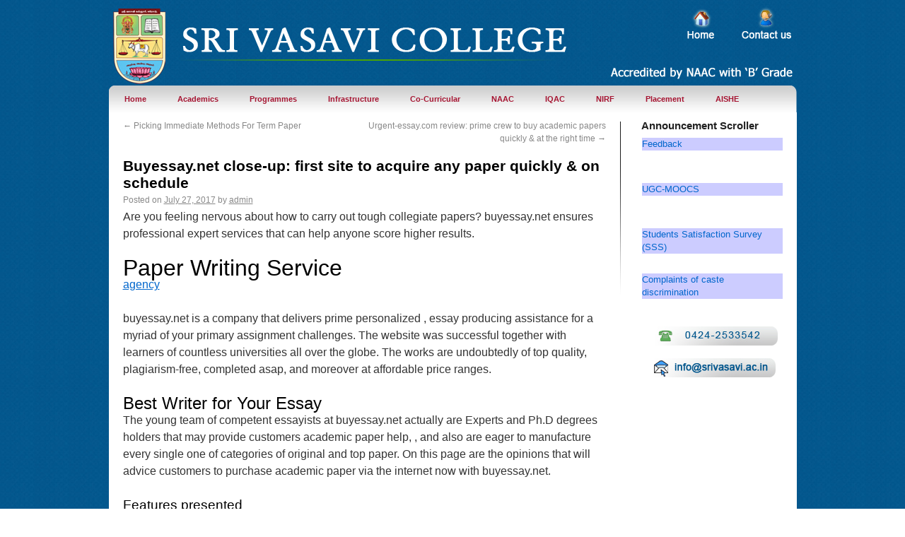

--- FILE ---
content_type: text/html; charset=UTF-8
request_url: https://www.srivasavi.ac.in/archives/4038
body_size: 50661
content:
<!DOCTYPE html>
<html lang="en-US" prefix="og: http://ogp.me/ns# fb: http://ogp.me/ns/fb# article: http://ogp.me/ns/article#">
<head>
	<meta charset="UTF-8" />
	<title>Buyessay.net close-up: first site to acquire any paper quickly &#038; on schedule | SRI VASAVI COLLEGE</title>
	<link rel="profile" href="http://gmpg.org/xfn/11" />
	<link rel="stylesheet" type="text/css" media="all" href="https://www.srivasavi.ac.in/wp-content/themes/aalpha/style.css" />
	<link rel="pingback" href="https://www.srivasavi.ac.in/xmlrpc.php" />
	<meta name='robots' content='max-image-preview:large' />

<!-- SEO Ultimate (http://www.seodesignsolutions.com/wordpress-seo/) -->
	<meta property="og:type" content="article" />
	<meta property="og:title" content="Buyessay.net close-up: first site to acquire any paper quickly &#038; on schedule" />
	<meta property="og:url" content="https://www.srivasavi.ac.in/archives/4038" />
	<meta property="article:published_time" content="2017-07-27" />
	<meta property="article:modified_time" content="2018-03-21" />
	<meta property="article:author" content="https://www.srivasavi.ac.in/archives/author/admin" />
	<meta property="article:section" content="Uncategorized" />
	<meta property="og:site_name" content="SRI VASAVI COLLEGE" />
	<meta name="twitter:card" content="summary" />
<!-- /SEO Ultimate -->

<link rel='dns-prefetch' href='//s.w.org' />
<link rel="alternate" type="application/rss+xml" title="SRI VASAVI COLLEGE &raquo; Feed" href="https://www.srivasavi.ac.in/feed" />
<link rel="alternate" type="application/rss+xml" title="SRI VASAVI COLLEGE &raquo; Comments Feed" href="https://www.srivasavi.ac.in/comments/feed" />
<link rel="alternate" type="application/rss+xml" title="SRI VASAVI COLLEGE &raquo; Buyessay.net close-up: first site to acquire any paper quickly &#038; on schedule Comments Feed" href="https://www.srivasavi.ac.in/archives/4038/feed" />
<script type="text/javascript">
window._wpemojiSettings = {"baseUrl":"https:\/\/s.w.org\/images\/core\/emoji\/14.0.0\/72x72\/","ext":".png","svgUrl":"https:\/\/s.w.org\/images\/core\/emoji\/14.0.0\/svg\/","svgExt":".svg","source":{"concatemoji":"https:\/\/www.srivasavi.ac.in\/wp-includes\/js\/wp-emoji-release.min.js?ver=6.0.11"}};
/*! This file is auto-generated */
!function(e,a,t){var n,r,o,i=a.createElement("canvas"),p=i.getContext&&i.getContext("2d");function s(e,t){var a=String.fromCharCode,e=(p.clearRect(0,0,i.width,i.height),p.fillText(a.apply(this,e),0,0),i.toDataURL());return p.clearRect(0,0,i.width,i.height),p.fillText(a.apply(this,t),0,0),e===i.toDataURL()}function c(e){var t=a.createElement("script");t.src=e,t.defer=t.type="text/javascript",a.getElementsByTagName("head")[0].appendChild(t)}for(o=Array("flag","emoji"),t.supports={everything:!0,everythingExceptFlag:!0},r=0;r<o.length;r++)t.supports[o[r]]=function(e){if(!p||!p.fillText)return!1;switch(p.textBaseline="top",p.font="600 32px Arial",e){case"flag":return s([127987,65039,8205,9895,65039],[127987,65039,8203,9895,65039])?!1:!s([55356,56826,55356,56819],[55356,56826,8203,55356,56819])&&!s([55356,57332,56128,56423,56128,56418,56128,56421,56128,56430,56128,56423,56128,56447],[55356,57332,8203,56128,56423,8203,56128,56418,8203,56128,56421,8203,56128,56430,8203,56128,56423,8203,56128,56447]);case"emoji":return!s([129777,127995,8205,129778,127999],[129777,127995,8203,129778,127999])}return!1}(o[r]),t.supports.everything=t.supports.everything&&t.supports[o[r]],"flag"!==o[r]&&(t.supports.everythingExceptFlag=t.supports.everythingExceptFlag&&t.supports[o[r]]);t.supports.everythingExceptFlag=t.supports.everythingExceptFlag&&!t.supports.flag,t.DOMReady=!1,t.readyCallback=function(){t.DOMReady=!0},t.supports.everything||(n=function(){t.readyCallback()},a.addEventListener?(a.addEventListener("DOMContentLoaded",n,!1),e.addEventListener("load",n,!1)):(e.attachEvent("onload",n),a.attachEvent("onreadystatechange",function(){"complete"===a.readyState&&t.readyCallback()})),(e=t.source||{}).concatemoji?c(e.concatemoji):e.wpemoji&&e.twemoji&&(c(e.twemoji),c(e.wpemoji)))}(window,document,window._wpemojiSettings);
</script>
<style type="text/css">
img.wp-smiley,
img.emoji {
	display: inline !important;
	border: none !important;
	box-shadow: none !important;
	height: 1em !important;
	width: 1em !important;
	margin: 0 0.07em !important;
	vertical-align: -0.1em !important;
	background: none !important;
	padding: 0 !important;
}
</style>
	<link rel='stylesheet' id='gtranslate-style-css'  href='https://www.srivasavi.ac.in/wp-content/plugins/gtranslate/gtranslate-style24.css?ver=6.0.11' type='text/css' media='all' />
<link rel='stylesheet' id='wp-block-library-css'  href='https://www.srivasavi.ac.in/wp-includes/css/dist/block-library/style.min.css?ver=6.0.11' type='text/css' media='all' />
<style id='global-styles-inline-css' type='text/css'>
body{--wp--preset--color--black: #000000;--wp--preset--color--cyan-bluish-gray: #abb8c3;--wp--preset--color--white: #ffffff;--wp--preset--color--pale-pink: #f78da7;--wp--preset--color--vivid-red: #cf2e2e;--wp--preset--color--luminous-vivid-orange: #ff6900;--wp--preset--color--luminous-vivid-amber: #fcb900;--wp--preset--color--light-green-cyan: #7bdcb5;--wp--preset--color--vivid-green-cyan: #00d084;--wp--preset--color--pale-cyan-blue: #8ed1fc;--wp--preset--color--vivid-cyan-blue: #0693e3;--wp--preset--color--vivid-purple: #9b51e0;--wp--preset--gradient--vivid-cyan-blue-to-vivid-purple: linear-gradient(135deg,rgba(6,147,227,1) 0%,rgb(155,81,224) 100%);--wp--preset--gradient--light-green-cyan-to-vivid-green-cyan: linear-gradient(135deg,rgb(122,220,180) 0%,rgb(0,208,130) 100%);--wp--preset--gradient--luminous-vivid-amber-to-luminous-vivid-orange: linear-gradient(135deg,rgba(252,185,0,1) 0%,rgba(255,105,0,1) 100%);--wp--preset--gradient--luminous-vivid-orange-to-vivid-red: linear-gradient(135deg,rgba(255,105,0,1) 0%,rgb(207,46,46) 100%);--wp--preset--gradient--very-light-gray-to-cyan-bluish-gray: linear-gradient(135deg,rgb(238,238,238) 0%,rgb(169,184,195) 100%);--wp--preset--gradient--cool-to-warm-spectrum: linear-gradient(135deg,rgb(74,234,220) 0%,rgb(151,120,209) 20%,rgb(207,42,186) 40%,rgb(238,44,130) 60%,rgb(251,105,98) 80%,rgb(254,248,76) 100%);--wp--preset--gradient--blush-light-purple: linear-gradient(135deg,rgb(255,206,236) 0%,rgb(152,150,240) 100%);--wp--preset--gradient--blush-bordeaux: linear-gradient(135deg,rgb(254,205,165) 0%,rgb(254,45,45) 50%,rgb(107,0,62) 100%);--wp--preset--gradient--luminous-dusk: linear-gradient(135deg,rgb(255,203,112) 0%,rgb(199,81,192) 50%,rgb(65,88,208) 100%);--wp--preset--gradient--pale-ocean: linear-gradient(135deg,rgb(255,245,203) 0%,rgb(182,227,212) 50%,rgb(51,167,181) 100%);--wp--preset--gradient--electric-grass: linear-gradient(135deg,rgb(202,248,128) 0%,rgb(113,206,126) 100%);--wp--preset--gradient--midnight: linear-gradient(135deg,rgb(2,3,129) 0%,rgb(40,116,252) 100%);--wp--preset--duotone--dark-grayscale: url('#wp-duotone-dark-grayscale');--wp--preset--duotone--grayscale: url('#wp-duotone-grayscale');--wp--preset--duotone--purple-yellow: url('#wp-duotone-purple-yellow');--wp--preset--duotone--blue-red: url('#wp-duotone-blue-red');--wp--preset--duotone--midnight: url('#wp-duotone-midnight');--wp--preset--duotone--magenta-yellow: url('#wp-duotone-magenta-yellow');--wp--preset--duotone--purple-green: url('#wp-duotone-purple-green');--wp--preset--duotone--blue-orange: url('#wp-duotone-blue-orange');--wp--preset--font-size--small: 13px;--wp--preset--font-size--medium: 20px;--wp--preset--font-size--large: 36px;--wp--preset--font-size--x-large: 42px;}.has-black-color{color: var(--wp--preset--color--black) !important;}.has-cyan-bluish-gray-color{color: var(--wp--preset--color--cyan-bluish-gray) !important;}.has-white-color{color: var(--wp--preset--color--white) !important;}.has-pale-pink-color{color: var(--wp--preset--color--pale-pink) !important;}.has-vivid-red-color{color: var(--wp--preset--color--vivid-red) !important;}.has-luminous-vivid-orange-color{color: var(--wp--preset--color--luminous-vivid-orange) !important;}.has-luminous-vivid-amber-color{color: var(--wp--preset--color--luminous-vivid-amber) !important;}.has-light-green-cyan-color{color: var(--wp--preset--color--light-green-cyan) !important;}.has-vivid-green-cyan-color{color: var(--wp--preset--color--vivid-green-cyan) !important;}.has-pale-cyan-blue-color{color: var(--wp--preset--color--pale-cyan-blue) !important;}.has-vivid-cyan-blue-color{color: var(--wp--preset--color--vivid-cyan-blue) !important;}.has-vivid-purple-color{color: var(--wp--preset--color--vivid-purple) !important;}.has-black-background-color{background-color: var(--wp--preset--color--black) !important;}.has-cyan-bluish-gray-background-color{background-color: var(--wp--preset--color--cyan-bluish-gray) !important;}.has-white-background-color{background-color: var(--wp--preset--color--white) !important;}.has-pale-pink-background-color{background-color: var(--wp--preset--color--pale-pink) !important;}.has-vivid-red-background-color{background-color: var(--wp--preset--color--vivid-red) !important;}.has-luminous-vivid-orange-background-color{background-color: var(--wp--preset--color--luminous-vivid-orange) !important;}.has-luminous-vivid-amber-background-color{background-color: var(--wp--preset--color--luminous-vivid-amber) !important;}.has-light-green-cyan-background-color{background-color: var(--wp--preset--color--light-green-cyan) !important;}.has-vivid-green-cyan-background-color{background-color: var(--wp--preset--color--vivid-green-cyan) !important;}.has-pale-cyan-blue-background-color{background-color: var(--wp--preset--color--pale-cyan-blue) !important;}.has-vivid-cyan-blue-background-color{background-color: var(--wp--preset--color--vivid-cyan-blue) !important;}.has-vivid-purple-background-color{background-color: var(--wp--preset--color--vivid-purple) !important;}.has-black-border-color{border-color: var(--wp--preset--color--black) !important;}.has-cyan-bluish-gray-border-color{border-color: var(--wp--preset--color--cyan-bluish-gray) !important;}.has-white-border-color{border-color: var(--wp--preset--color--white) !important;}.has-pale-pink-border-color{border-color: var(--wp--preset--color--pale-pink) !important;}.has-vivid-red-border-color{border-color: var(--wp--preset--color--vivid-red) !important;}.has-luminous-vivid-orange-border-color{border-color: var(--wp--preset--color--luminous-vivid-orange) !important;}.has-luminous-vivid-amber-border-color{border-color: var(--wp--preset--color--luminous-vivid-amber) !important;}.has-light-green-cyan-border-color{border-color: var(--wp--preset--color--light-green-cyan) !important;}.has-vivid-green-cyan-border-color{border-color: var(--wp--preset--color--vivid-green-cyan) !important;}.has-pale-cyan-blue-border-color{border-color: var(--wp--preset--color--pale-cyan-blue) !important;}.has-vivid-cyan-blue-border-color{border-color: var(--wp--preset--color--vivid-cyan-blue) !important;}.has-vivid-purple-border-color{border-color: var(--wp--preset--color--vivid-purple) !important;}.has-vivid-cyan-blue-to-vivid-purple-gradient-background{background: var(--wp--preset--gradient--vivid-cyan-blue-to-vivid-purple) !important;}.has-light-green-cyan-to-vivid-green-cyan-gradient-background{background: var(--wp--preset--gradient--light-green-cyan-to-vivid-green-cyan) !important;}.has-luminous-vivid-amber-to-luminous-vivid-orange-gradient-background{background: var(--wp--preset--gradient--luminous-vivid-amber-to-luminous-vivid-orange) !important;}.has-luminous-vivid-orange-to-vivid-red-gradient-background{background: var(--wp--preset--gradient--luminous-vivid-orange-to-vivid-red) !important;}.has-very-light-gray-to-cyan-bluish-gray-gradient-background{background: var(--wp--preset--gradient--very-light-gray-to-cyan-bluish-gray) !important;}.has-cool-to-warm-spectrum-gradient-background{background: var(--wp--preset--gradient--cool-to-warm-spectrum) !important;}.has-blush-light-purple-gradient-background{background: var(--wp--preset--gradient--blush-light-purple) !important;}.has-blush-bordeaux-gradient-background{background: var(--wp--preset--gradient--blush-bordeaux) !important;}.has-luminous-dusk-gradient-background{background: var(--wp--preset--gradient--luminous-dusk) !important;}.has-pale-ocean-gradient-background{background: var(--wp--preset--gradient--pale-ocean) !important;}.has-electric-grass-gradient-background{background: var(--wp--preset--gradient--electric-grass) !important;}.has-midnight-gradient-background{background: var(--wp--preset--gradient--midnight) !important;}.has-small-font-size{font-size: var(--wp--preset--font-size--small) !important;}.has-medium-font-size{font-size: var(--wp--preset--font-size--medium) !important;}.has-large-font-size{font-size: var(--wp--preset--font-size--large) !important;}.has-x-large-font-size{font-size: var(--wp--preset--font-size--x-large) !important;}
</style>
<link rel='stylesheet' id='contact-form-7-css'  href='https://www.srivasavi.ac.in/wp-content/plugins/contact-form-7/includes/css/styles.css?ver=5.7.1' type='text/css' media='all' />
<link rel='stylesheet' id='ak_pagelist-css'  href='http://www.srivasavi.ac.in/wp-content/plugins/inline-pagelist/style.css?ver=2.0' type='text/css' media='all' />
<script type='text/javascript' src='https://www.srivasavi.ac.in/wp-content/plugins/continuous-announcement-scroller/continuous-announcement-scroller.js?ver=6.0.11' id='continuous-announcement-scroller-js'></script>
<script type='text/javascript' src='https://www.srivasavi.ac.in/wp-includes/js/jquery/jquery.min.js?ver=3.6.0' id='jquery-core-js'></script>
<script type='text/javascript' src='https://www.srivasavi.ac.in/wp-includes/js/jquery/jquery-migrate.min.js?ver=3.3.2' id='jquery-migrate-js'></script>
<script type='text/javascript' src='http://www.srivasavi.ac.in/wp-content/plugins/anything-popup/anything-popup.js?ver=6.0.11' id='anything-popup-js-js'></script>
<script type='text/javascript' src='http://www.srivasavi.ac.in/wp-content/plugins/image-slider-with-description/js/scripts.js?ver=6.0.11' id='imgslider.scripts-js'></script>
<link rel="https://api.w.org/" href="https://www.srivasavi.ac.in/wp-json/" /><link rel="alternate" type="application/json" href="https://www.srivasavi.ac.in/wp-json/wp/v2/posts/4038" /><link rel="EditURI" type="application/rsd+xml" title="RSD" href="https://www.srivasavi.ac.in/xmlrpc.php?rsd" />
<link rel="wlwmanifest" type="application/wlwmanifest+xml" href="https://www.srivasavi.ac.in/wp-includes/wlwmanifest.xml" /> 
<meta name="generator" content="WordPress 6.0.11" />
<link rel="canonical" href="https://www.srivasavi.ac.in/archives/4038" />
<link rel='shortlink' href='https://www.srivasavi.ac.in/?p=4038' />
<link rel="alternate" type="application/json+oembed" href="https://www.srivasavi.ac.in/wp-json/oembed/1.0/embed?url=https%3A%2F%2Fwww.srivasavi.ac.in%2Farchives%2F4038" />
<link rel="alternate" type="text/xml+oembed" href="https://www.srivasavi.ac.in/wp-json/oembed/1.0/embed?url=https%3A%2F%2Fwww.srivasavi.ac.in%2Farchives%2F4038&#038;format=xml" />
<meta name="framework" content="Alkivia Framework 0.6.1" />
		<style type="text/css" id="wp-custom-css">
			table {
  border: 1px solid #ddd;
  border-collapse: collapse;
}
td, th {
   border: 1px solid #ddd;
}
table > tbody > tr > td, table > tbody > tr > th, table > tfoot > tr > td, table > tfoot > tr > th, table > thead > tr > td, table > thead > tr > th {
  padding: 8px;
  line-height: 1.42857143;
  vertical-align: top;
  border-top: 1px solid #ddd;
}		</style>
		</head>

		<body class="post-template-default single single-post postid-4038 single-format-standard">
			<div id="wrapper" class="hfeed">	
				<div id="header">		
					<div id="masthead">			
						<div id="branding" role="banner">
							<div align="center">
								<img src="http://srivasavi.ac.in/wp-content/themes/aalpha/images/header.jpg" width="973" height="121" border="0" usemap="#Map">
	        					<map name="Map"><area shape="rect" coords="817,32,863,62" href="http://srivasavi.ac.in"><area shape="rect" coords="895,40,966,61" href="http://srivasavi.ac.in/web/information/contact-2/"><area shape="rect" coords="14,16,540,72" href="http://srivasavi.ac.in"></map>
    						</div>						
    					</div><!-- #branding -->			

				        <div id="access" role="navigation">			  
				        	<div class="skip-link screen-reader-text">
				        		<a href="#content" title="Skip to content">Skip to content</a>
				        	</div>				
				        					
				        	<div class="menu-header"><ul id="menu-home" class="menu"><li id="menu-item-7379" class="menu-item menu-item-type-custom menu-item-object-custom menu-item-home menu-item-has-children menu-item-7379"><a href="http://www.srivasavi.ac.in">Home</a>
<ul class="sub-menu">
	<li id="menu-item-7378" class="menu-item menu-item-type-post_type menu-item-object-page menu-item-7378"><a href="https://www.srivasavi.ac.in/about-us">About us</a></li>
	<li id="menu-item-7386" class="menu-item menu-item-type-post_type menu-item-object-page menu-item-7386"><a href="https://www.srivasavi.ac.in/management">Management</a></li>
	<li id="menu-item-7393" class="menu-item menu-item-type-post_type menu-item-object-page menu-item-7393"><a href="https://www.srivasavi.ac.in/principal">Principal</a></li>
	<li id="menu-item-7474" class="menu-item menu-item-type-post_type menu-item-object-page menu-item-7474"><a href="https://www.srivasavi.ac.in/govt-aided-2/road-map">Location Map</a></li>
	<li id="menu-item-7356" class="menu-item menu-item-type-post_type menu-item-object-page menu-item-7356"><a href="https://www.srivasavi.ac.in/organagram">Organogram</a></li>
	<li id="menu-item-7637" class="menu-item menu-item-type-post_type menu-item-object-page menu-item-7637"><a href="https://www.srivasavi.ac.in/code-of-conduct">Code of Conduct</a></li>
	<li id="menu-item-7542" class="menu-item menu-item-type-custom menu-item-object-custom menu-item-has-children menu-item-7542"><a href="#">Statutory Bodies</a>
	<ul class="sub-menu">
		<li id="menu-item-7494" class="menu-item menu-item-type-post_type menu-item-object-page menu-item-7494"><a href="https://www.srivasavi.ac.in/college-committee">College Committee</a></li>
		<li id="menu-item-7498" class="menu-item menu-item-type-post_type menu-item-object-page menu-item-7498"><a href="https://www.srivasavi.ac.in/college-council">College Council</a></li>
	</ul>
</li>
	<li id="menu-item-7543" class="menu-item menu-item-type-custom menu-item-object-custom menu-item-has-children menu-item-7543"><a href="#">Non-Statutory Bodies</a>
	<ul class="sub-menu">
		<li id="menu-item-7499" class="menu-item menu-item-type-post_type menu-item-object-page menu-item-7499"><a href="https://www.srivasavi.ac.in/college-grievence-redressal-committee">College Grievence Redressal Committee</a></li>
		<li id="menu-item-7329" class="menu-item menu-item-type-post_type menu-item-object-page menu-item-7329"><a href="https://www.srivasavi.ac.in/anti-ragging">Anti-Ragging</a></li>
		<li id="menu-item-7350" class="menu-item menu-item-type-post_type menu-item-object-page menu-item-7350"><a href="https://www.srivasavi.ac.in/sexual-harassment-ragging-committee">Internal Complaints Committee (ICC)</a></li>
	</ul>
</li>
	<li id="menu-item-7544" class="menu-item menu-item-type-custom menu-item-object-custom menu-item-has-children menu-item-7544"><a href="#">Services</a>
	<ul class="sub-menu">
		<li id="menu-item-7333" class="menu-item menu-item-type-post_type menu-item-object-page menu-item-7333"><a href="https://www.srivasavi.ac.in/capability-enhancement-programmes">Capability Enhancement Programmes</a></li>
		<li id="menu-item-7450" class="menu-item menu-item-type-post_type menu-item-object-page menu-item-7450"><a href="https://www.srivasavi.ac.in/vocational-educational-training">Vocational Educational Training</a></li>
	</ul>
</li>
	<li id="menu-item-7545" class="menu-item menu-item-type-custom menu-item-object-custom menu-item-has-children menu-item-7545"><a href="#">Alumini</a>
	<ul class="sub-menu">
		<li id="menu-item-7446" class="menu-item menu-item-type-post_type menu-item-object-page menu-item-7446"><a href="https://www.srivasavi.ac.in/alumni1/prominent-alumni">Alumni Meet</a></li>
		<li id="menu-item-7447" class="menu-item menu-item-type-post_type menu-item-object-page menu-item-7447"><a href="https://www.srivasavi.ac.in/alumni1/alumni-registration">Alumni Registration</a></li>
	</ul>
</li>
</ul>
</li>
<li id="menu-item-7540" class="menu-item menu-item-type-custom menu-item-object-custom menu-item-has-children menu-item-7540"><a href="#">Academics</a>
<ul class="sub-menu">
	<li id="menu-item-7548" class="menu-item menu-item-type-custom menu-item-object-custom menu-item-has-children menu-item-7548"><a href="#">Department Profile</a>
	<ul class="sub-menu">
		<li id="menu-item-7549" class="menu-item menu-item-type-custom menu-item-object-custom menu-item-has-children menu-item-7549"><a href="#">Govt. Aided</a>
		<ul class="sub-menu">
			<li id="menu-item-7528" class="menu-item menu-item-type-post_type menu-item-object-page menu-item-7528"><a href="https://www.srivasavi.ac.in/departments/govt-aided-4/tamil-2">Tamil</a></li>
			<li id="menu-item-7529" class="menu-item menu-item-type-post_type menu-item-object-page menu-item-7529"><a href="https://www.srivasavi.ac.in/departments/govt-aided-4/tamil">English</a></li>
			<li id="menu-item-7531" class="menu-item menu-item-type-post_type menu-item-object-page menu-item-7531"><a href="https://www.srivasavi.ac.in/departments/govt-aided-4/economics">Economics</a></li>
			<li id="menu-item-7514" class="menu-item menu-item-type-post_type menu-item-object-page menu-item-7514"><a href="https://www.srivasavi.ac.in/departments/govt-aided-4/history">History</a></li>
			<li id="menu-item-7515" class="menu-item menu-item-type-post_type menu-item-object-page menu-item-7515"><a href="https://www.srivasavi.ac.in/departments/govt-aided-4/history-2">Mathematics</a></li>
			<li id="menu-item-7516" class="menu-item menu-item-type-post_type menu-item-object-page menu-item-7516"><a href="https://www.srivasavi.ac.in/departments/govt-aided-4/physics">Physics</a></li>
			<li id="menu-item-7517" class="menu-item menu-item-type-post_type menu-item-object-page menu-item-7517"><a href="https://www.srivasavi.ac.in/departments/govt-aided-4/chemistry">Chemistry</a></li>
			<li id="menu-item-7518" class="menu-item menu-item-type-post_type menu-item-object-page menu-item-7518"><a href="https://www.srivasavi.ac.in/departments/govt-aided-4/zoology">Zoology</a></li>
			<li id="menu-item-7519" class="menu-item menu-item-type-post_type menu-item-object-page menu-item-7519"><a href="https://www.srivasavi.ac.in/departments/govt-aided-4/botany">Botany</a></li>
			<li id="menu-item-7520" class="menu-item menu-item-type-post_type menu-item-object-page menu-item-7520"><a href="https://www.srivasavi.ac.in/departments/govt-aided-4/computer-science">Computer Science</a></li>
			<li id="menu-item-7521" class="menu-item menu-item-type-post_type menu-item-object-page menu-item-7521"><a href="https://www.srivasavi.ac.in/departments/govt-aided-4/commerce">Commerce</a></li>
			<li id="menu-item-7522" class="menu-item menu-item-type-post_type menu-item-object-page menu-item-7522"><a href="https://www.srivasavi.ac.in/departments/govt-aided-4/business-management">Business Management</a></li>
		</ul>
</li>
		<li id="menu-item-7550" class="menu-item menu-item-type-custom menu-item-object-custom menu-item-has-children menu-item-7550"><a href="#">Self-Finance</a>
		<ul class="sub-menu">
			<li id="menu-item-7530" class="menu-item menu-item-type-post_type menu-item-object-page menu-item-7530"><a href="https://www.srivasavi.ac.in/departments/self-finance/tamil">Tamil</a></li>
			<li id="menu-item-7502" class="menu-item menu-item-type-post_type menu-item-object-page menu-item-7502"><a href="https://www.srivasavi.ac.in/departments/self-finance/english">English</a></li>
			<li id="menu-item-7506" class="menu-item menu-item-type-post_type menu-item-object-page menu-item-7506"><a href="https://www.srivasavi.ac.in/departments/self-finance/computer-applications-ug">Computer Applications – UG</a></li>
			<li id="menu-item-7508" class="menu-item menu-item-type-post_type menu-item-object-page menu-item-7508"><a href="https://www.srivasavi.ac.in/departments/self-finance/computer-science-2">Computer Science</a></li>
			<li id="menu-item-7509" class="menu-item menu-item-type-post_type menu-item-object-page menu-item-7509"><a href="https://www.srivasavi.ac.in/departments/self-finance/costume-design-fashion">Costume Design &#038; Fashion</a></li>
			<li id="menu-item-7512" class="menu-item menu-item-type-post_type menu-item-object-page menu-item-7512"><a href="https://www.srivasavi.ac.in/departments/self-finance/electronics">Electronics</a></li>
			<li id="menu-item-7507" class="menu-item menu-item-type-post_type menu-item-object-page menu-item-7507"><a href="https://www.srivasavi.ac.in/departments/self-finance/information-technology">Information Technology</a></li>
			<li id="menu-item-7504" class="menu-item menu-item-type-post_type menu-item-object-page menu-item-7504"><a href="https://www.srivasavi.ac.in/departments/self-finance/mathematics">Mathematics</a></li>
			<li id="menu-item-7510" class="menu-item menu-item-type-post_type menu-item-object-page menu-item-7510"><a href="https://www.srivasavi.ac.in/departments/self-finance/business-management">Business Management</a></li>
			<li id="menu-item-7511" class="menu-item menu-item-type-post_type menu-item-object-page menu-item-7511"><a href="https://www.srivasavi.ac.in/departments/self-finance/commerce">Commerce</a></li>
			<li id="menu-item-7505" class="menu-item menu-item-type-post_type menu-item-object-page menu-item-7505"><a href="https://www.srivasavi.ac.in/departments/self-finance/corporate-secretaryship">Corporate Secretaryship</a></li>
			<li id="menu-item-7532" class="menu-item menu-item-type-post_type menu-item-object-page menu-item-7532"><a href="https://www.srivasavi.ac.in/departments/self-finance/commerce-and-computer-applications">Commerce and Computer Applications</a></li>
			<li id="menu-item-7513" class="menu-item menu-item-type-post_type menu-item-object-page menu-item-7513"><a href="https://www.srivasavi.ac.in/departments/self-finance/computer-applications-pg-m-c-a">B.Com(Professional Accounting)</a></li>
			<li id="menu-item-7503" class="menu-item menu-item-type-post_type menu-item-object-page menu-item-7503"><a href="https://www.srivasavi.ac.in/departments/self-finance/economics">Economics</a></li>
		</ul>
</li>
	</ul>
</li>
	<li id="menu-item-7368" class="menu-item menu-item-type-post_type menu-item-object-page menu-item-7368"><a href="https://www.srivasavi.ac.in/courses/govt-aided">Govt. Aided</a></li>
	<li id="menu-item-7459" class="menu-item menu-item-type-post_type menu-item-object-page menu-item-7459"><a href="https://www.srivasavi.ac.in/courses/self-finance">Self-Finance</a></li>
</ul>
</li>
<li id="menu-item-7551" class="menu-item menu-item-type-custom menu-item-object-custom menu-item-has-children menu-item-7551"><a href="#">Programmes</a>
<ul class="sub-menu">
	<li id="menu-item-7466" class="menu-item menu-item-type-post_type menu-item-object-page menu-item-7466"><a href="https://www.srivasavi.ac.in/information2/aided">Govt. Aided</a></li>
	<li id="menu-item-7457" class="menu-item menu-item-type-post_type menu-item-object-page menu-item-7457"><a href="https://www.srivasavi.ac.in/information2/self-finance">Self Finance</a></li>
	<li id="menu-item-7736" class="menu-item menu-item-type-custom menu-item-object-custom menu-item-has-children menu-item-7736"><a href="#">Programme Outcome</a>
	<ul class="sub-menu">
		<li id="menu-item-7746" class="menu-item menu-item-type-post_type menu-item-object-page menu-item-7746"><a href="https://www.srivasavi.ac.in/po-and-pso">Programme Outcomes – Programme  Specific Outcomes</a></li>
	</ul>
</li>
	<li id="menu-item-7360" class="menu-item menu-item-type-post_type menu-item-object-page menu-item-7360"><a href="https://www.srivasavi.ac.in/research">Research</a></li>
	<li id="menu-item-7763" class="menu-item menu-item-type-custom menu-item-object-custom menu-item-has-children menu-item-7763"><a href="#">Learning Levels of Students</a>
	<ul class="sub-menu">
		<li id="menu-item-7712" class="menu-item menu-item-type-post_type menu-item-object-page menu-item-7712"><a href="https://www.srivasavi.ac.in/special-programmes-for-advanced-learners-slow-learners">Special Programmes for Advanced learners &#038; Slow learners</a></li>
	</ul>
</li>
</ul>
</li>
<li id="menu-item-7552" class="menu-item menu-item-type-custom menu-item-object-custom menu-item-has-children menu-item-7552"><a href="#">Infrastructure</a>
<ul class="sub-menu">
	<li id="menu-item-7453" class="menu-item menu-item-type-post_type menu-item-object-page menu-item-has-children menu-item-7453"><a href="https://www.srivasavi.ac.in/facility/library">Library</a>
	<ul class="sub-menu">
		<li id="menu-item-7445" class="menu-item menu-item-type-post_type menu-item-object-page menu-item-7445"><a href="https://www.srivasavi.ac.in/n-list-digital-library">N-list Digital Library</a></li>
	</ul>
</li>
	<li id="menu-item-7344" class="menu-item menu-item-type-post_type menu-item-object-page menu-item-7344"><a href="https://www.srivasavi.ac.in/ict-information-communications-technology">ICT- Information and Communication Technology</a></li>
	<li id="menu-item-7452" class="menu-item menu-item-type-post_type menu-item-object-page menu-item-7452"><a href="https://www.srivasavi.ac.in/facility/friendly-campus-for-differently-abled-children">Divyangjan Friendly Campus</a></li>
	<li id="menu-item-7454" class="menu-item menu-item-type-post_type menu-item-object-page menu-item-has-children menu-item-7454"><a href="https://www.srivasavi.ac.in/facility/physical-education">Physical Education</a>
	<ul class="sub-menu">
		<li id="menu-item-7451" class="menu-item menu-item-type-post_type menu-item-object-page menu-item-7451"><a href="https://www.srivasavi.ac.in/yoga-meditation">Yoga and Meditation</a></li>
	</ul>
</li>
	<li id="menu-item-7351" class="menu-item menu-item-type-post_type menu-item-object-page menu-item-7351"><a href="https://www.srivasavi.ac.in/language-lab">Language Lab</a></li>
	<li id="menu-item-7481" class="menu-item menu-item-type-post_type menu-item-object-page menu-item-7481"><a href="https://www.srivasavi.ac.in/facility/museum">Museum</a></li>
	<li id="menu-item-7456" class="menu-item menu-item-type-post_type menu-item-object-page menu-item-7456"><a href="https://www.srivasavi.ac.in/facility/post-office">Bank</a></li>
	<li id="menu-item-7455" class="menu-item menu-item-type-post_type menu-item-object-page menu-item-7455"><a href="https://www.srivasavi.ac.in/facility/bank">Post Office</a></li>
	<li id="menu-item-7480" class="menu-item menu-item-type-post_type menu-item-object-page menu-item-7480"><a href="https://www.srivasavi.ac.in/facility/transport">Transport</a></li>
	<li id="menu-item-7485" class="menu-item menu-item-type-post_type menu-item-object-page menu-item-7485"><a href="https://www.srivasavi.ac.in/facility/others">Others</a></li>
</ul>
</li>
<li id="menu-item-7553" class="menu-item menu-item-type-custom menu-item-object-custom menu-item-has-children menu-item-7553"><a href="#">Co-Curricular</a>
<ul class="sub-menu">
	<li id="menu-item-7370" class="menu-item menu-item-type-post_type menu-item-object-page menu-item-7370"><a href="https://www.srivasavi.ac.in/cocurricular/n-c-c">N.C.C.</a></li>
	<li id="menu-item-7371" class="menu-item menu-item-type-post_type menu-item-object-page menu-item-7371"><a href="https://www.srivasavi.ac.in/cocurricular/n-s-s-2">N.S.S</a></li>
	<li id="menu-item-7482" class="menu-item menu-item-type-post_type menu-item-object-page menu-item-7482"><a href="https://www.srivasavi.ac.in/cocurricular/y-r-c">Y.R.C.</a></li>
	<li id="menu-item-7372" class="menu-item menu-item-type-post_type menu-item-object-page menu-item-7372"><a href="https://www.srivasavi.ac.in/cocurricular/rrc">RRC</a></li>
	<li id="menu-item-7483" class="menu-item menu-item-type-post_type menu-item-object-page menu-item-7483"><a href="https://www.srivasavi.ac.in/cocurricular/jaycees">JAYCEES</a></li>
	<li id="menu-item-7484" class="menu-item menu-item-type-post_type menu-item-object-page menu-item-7484"><a href="https://www.srivasavi.ac.in/cocurricular/fine-arts">Fine Arts</a></li>
	<li id="menu-item-7328" class="menu-item menu-item-type-post_type menu-item-object-page menu-item-7328"><a href="https://www.srivasavi.ac.in/agnipath">AGNIPATH</a></li>
	<li id="menu-item-7338" class="menu-item menu-item-type-post_type menu-item-object-page menu-item-7338"><a href="https://www.srivasavi.ac.in/drive-against-drugsdad-2022">Drive Against Drugs(DAD 2022)</a></li>
</ul>
</li>
<li id="menu-item-7595" class="menu-item menu-item-type-custom menu-item-object-custom menu-item-has-children menu-item-7595"><a href="#">NAAC</a>
<ul class="sub-menu">
	<li id="menu-item-7326" class="menu-item menu-item-type-post_type menu-item-object-page menu-item-7326"><a href="https://www.srivasavi.ac.in/accreditation-details">Accreditation</a></li>
</ul>
</li>
<li id="menu-item-7554" class="menu-item menu-item-type-custom menu-item-object-custom menu-item-has-children menu-item-7554"><a href="#">IQAC</a>
<ul class="sub-menu">
	<li id="menu-item-7796" class="menu-item menu-item-type-post_type menu-item-object-page menu-item-7796"><a href="https://www.srivasavi.ac.in/iqac-overview">IQAC Overview</a></li>
	<li id="menu-item-7699" class="menu-item menu-item-type-post_type menu-item-object-page menu-item-7699"><a href="https://www.srivasavi.ac.in/policy">Policy</a></li>
	<li id="menu-item-7812" class="menu-item menu-item-type-post_type menu-item-object-page menu-item-7812"><a href="https://www.srivasavi.ac.in/activities">Activities</a></li>
	<li id="menu-item-7794" class="menu-item menu-item-type-post_type menu-item-object-page menu-item-7794"><a href="https://www.srivasavi.ac.in/members">Members</a></li>
	<li id="menu-item-7358" class="menu-item menu-item-type-post_type menu-item-object-page menu-item-7358"><a href="https://www.srivasavi.ac.in/procedures-policies-maintaining-utilizing-physical-academic-support-facilities">Procedures and Policies</a></li>
	<li id="menu-item-7793" class="menu-item menu-item-type-post_type menu-item-object-page menu-item-7793"><a href="https://www.srivasavi.ac.in/accreditation-certificates">Accreditation Certificates</a></li>
	<li id="menu-item-7800" class="menu-item menu-item-type-post_type menu-item-object-page menu-item-7800"><a href="https://www.srivasavi.ac.in/self-study-report">Self-Study Report</a></li>
	<li id="menu-item-7467" class="menu-item menu-item-type-post_type menu-item-object-page menu-item-7467"><a href="https://www.srivasavi.ac.in/iqac/aqar">AQARs</a></li>
	<li id="menu-item-7791" class="menu-item menu-item-type-post_type menu-item-object-page menu-item-7791"><a href="https://www.srivasavi.ac.in/students-satisfaction-survey-sss">Students Satisfaction Survey (SSS)</a></li>
	<li id="menu-item-7790" class="menu-item menu-item-type-post_type menu-item-object-page menu-item-7790"><a href="https://www.srivasavi.ac.in/aaa">AAA</a></li>
	<li id="menu-item-7789" class="menu-item menu-item-type-post_type menu-item-object-page menu-item-7789"><a href="https://www.srivasavi.ac.in/feedback-2">Feedback</a></li>
	<li id="menu-item-7353" class="menu-item menu-item-type-post_type menu-item-object-page menu-item-7353"><a href="https://www.srivasavi.ac.in/minutes-2">Minutes</a></li>
	<li id="menu-item-7448" class="menu-item menu-item-type-post_type menu-item-object-page menu-item-7448"><a href="https://www.srivasavi.ac.in/practices">Best Practices</a></li>
	<li id="menu-item-7468" class="menu-item menu-item-type-post_type menu-item-object-page menu-item-7468"><a href="https://www.srivasavi.ac.in/institutional-distinctiveness">Institutional Distinctiveness</a></li>
</ul>
</li>
<li id="menu-item-7406" class="menu-item menu-item-type-post_type menu-item-object-page menu-item-7406"><a href="https://www.srivasavi.ac.in/nirf-2">NIRF</a></li>
<li id="menu-item-7555" class="menu-item menu-item-type-custom menu-item-object-custom menu-item-has-children menu-item-7555"><a href="#">Placement</a>
<ul class="sub-menu">
	<li id="menu-item-7334" class="menu-item menu-item-type-post_type menu-item-object-page menu-item-7334"><a href="https://www.srivasavi.ac.in/career-counselling">Career Counselling</a></li>
	<li id="menu-item-7342" class="menu-item menu-item-type-post_type menu-item-object-page menu-item-7342"><a href="https://www.srivasavi.ac.in/guidance-competitive-examinations">Guidance for Competitive Examinations</a></li>
</ul>
</li>
<li id="menu-item-7610" class="menu-item menu-item-type-post_type menu-item-object-page menu-item-7610"><a href="https://www.srivasavi.ac.in/aishe">AISHE</a></li>
</ul></div>			
				        					        </div><!-- #access -->		
    				</div><!-- #masthead -->	
				</div><!-- #header -->	

				<div id="main">
		<div id="container">
			<div id="content" role="main">
							<div id="nav-above" class="navigation">
					<div class="nav-previous"><a href="https://www.srivasavi.ac.in/archives/4244" rel="prev"><span class="meta-nav">&larr;</span> Picking Immediate Methods For Term Paper</a></div>
					<div class="nav-next"><a href="https://www.srivasavi.ac.in/archives/4042" rel="next">Urgent-essay.com review: prime crew to buy academic papers quickly &#038; at the right time <span class="meta-nav">&rarr;</span></a></div>
				</div><!-- #nav-above -->

				<div id="post-4038" class="post-4038 post type-post status-publish format-standard hentry category-uncategorized">
					<h1 class="entry-title">Buyessay.net close-up: first site to acquire any paper quickly &#038; on schedule</h1>

					<div class="entry-meta">
						<span class="meta-prep meta-prep-author">Posted on</span> <a href="https://www.srivasavi.ac.in/archives/4038" title="7:16 pm" rel="bookmark"><span class="entry-date">July 27, 2017</span></a> <span class="meta-sep">by</span> <span class="author vcard"><a class="url fn n" href="https://www.srivasavi.ac.in/archives/author/admin" title="View all posts by admin">admin</a></span>					</div><!-- .entry-meta -->

					<div class="entry-content">
						<p>Are you feeling nervous about how to carry out tough collegiate papers? buyessay.net ensures professional expert services that can help anyone score higher results.</p>
<h1>Paper Writing Service</h1>
<p><a href="https://buyessay.net/blog/sexism-essay">agency</a></p>
<p>buyessay.net  <span id="more-4038"></span> is a company that delivers prime personalized , essay producing assistance for a myriad of your primary assignment challenges. The website was successful together with learners of countless universities all over the globe. The works are undoubtedly of top quality, plagiarism-free, completed asap, and moreover at affordable price ranges.</p>
<h2>Best Writer for Your Essay</h2>
<p>The young team of competent essayists at buyessay.net actually are Experts and Ph.D degrees holders that may provide customers academic paper help, , and also are eager to manufacture every single one of categories of original and top paper. On this page are the opinions that will advice customers to purchase academic paper via the internet now with buyessay.net.</p>
<h3>Features presented</h3>
<p>buyessay.net mesmerizes a lot of graduates from the a range of educative programs by presenting the outstanding list of posting expert services, . The web page has made the solutions listed in many types. The qualified paper internet writers will provide you any kind of ordinary or exclusive essays, . The users can obtain articles on the internet, and in addition various various solutions</p>
<p>Here is the complete collection of the website academic paper programs one come across at buyessay.net:</p>
<ul>
<li>Academic tasks completion &#8211; it supplies custom paper copy, that features narration, argumentative articles, cause and effect, review and contrast, etc. The experts can produce term papers, annotations, evaluations about the novel or video.</li>
<li>Homework: we will come up with report, varied content writing products, research study, and coursework, and many more.</li>
<li>Proofreader&#8217;s options: editing and styling.</li>
<li>Dissertation: all kinds of pieces of writing, college senior writing, research proposal.</li>
</ul>
<p>It is clear that that buyessay.net offers you far more than simply and writing services, the features of the our products are easily received out of the site.</p>
<h3>Purchase prices</h3>
<p>The charges available at buyessay.net generally is dependent upon education levels, writing sort, amount of content pages, creative style, together with the date of submission. You are able to discover tolerable price levels out of the selling price list as denoted in a tabular focusing on 3 criteria on the site. Purchasers also can purchase , homework via the web and instantly estimate the total they&#8217;re spending on the order. And so, everything is translucent and open in front of the buyers that buyessay.net will not rip-off its potential clients nonetheless is definitely honest in rate.</p>
<p>The price levels on the company&#8217;s products are generally considerably reduced when compared to various other online businesses of the same specialised niche. The selling prices increase since the client&#8217;s university phase advances for example the client making order inside the high school level will need to spend as low as 11.45 considering the lower immediacy and with the short target date ought to pay 34.90. The buyer placing order at PhD level needs to fork out 44.94, while using the biggest size and smallest timeline of just several hrs.</p>
<ul>
<li>1. Higher education level- from 14.90 to  36.93.</li>
<li>2. Undergrad lvl &#8211; from 17.07 to 38.92.</li>
<li>3. Master level &#8211; 23 to 40.87.</li>
</ul>
<p>The buyers shouldn&#8217;t be concerned with any sort of disguised service fees, simply because buyessay.net wouldn&#8217;t request to do that. You will be given Free of cost adjustments in the course of two week days time after finishing paper; 100 % free title page, bibliography, subject material page, and verification; and then 100 % free consultation Twenty-four Hours. The customers are guaranteed to benefit from a content of a excellent quality, together with cheap prices.</p>
<h3>Rebates and other sorts of features</h3>
<p>The potential buyers will receive seasonal impressive discount rates all through the year with buyessay.net. For those who are a loyal customer of the company, you receive a number of rebates based upon the total amount of the article pages you buy. You will enjoy rebates starting from several% to 10Per cent and possibly even 15Percent by necessary number of pages of content. Hence, any time you acquire much more paper pages, you will have superior price cuts. Moreover, in the event you add a new clientele to buyessay.net, you will be able take advantage of awesome discount packages.</p>
<h3>Customer care and web-site user friendliness</h3>
<p>buyessay.net is probably the most simple to use and easy to navigate online site to allow you to get article online. This customizable writings service provides, really good client service, personalized paperwork, and genuine products. Study the buyessay.net search engine rankings and comments to ensure the proper decision. Services are available Twenty-four / Seven and All year round on completely free cell phone calls and live chats to enable it to be a lot faster and much simpler for you to receive responses to all inquiries associated with making educational documents. They don&#8217;t ever leave any web mail unwatched or on hold.</p>
<h2>Essay writers</h2>
<p>The experts at buyessay.net are unquestionably well trained, savvy and also have special writing skills to give you rapid, 100Per cent primary, and also customized essay assignments or</p>
<h3>Conclusions</h3>
<p>To be able to acquire more encouragement in purchasing homework on line from buyessay.net go through the consumer reviews, testimonials and visit a to explore extra benefits.</p>
											</div><!-- .entry-content -->


					<div class="entry-utility">
						This entry was posted in <a href="https://www.srivasavi.ac.in/archives/category/uncategorized" rel="category tag">Uncategorized</a>. Bookmark the <a href="https://www.srivasavi.ac.in/archives/4038" title="Permalink to Buyessay.net close-up: first site to acquire any paper quickly &#038; on schedule" rel="bookmark">permalink</a>.											</div><!-- .entry-utility -->
				</div><!-- #post-## -->

				<div id="nav-below" class="navigation">
					<div class="nav-previous"><a href="https://www.srivasavi.ac.in/archives/4244" rel="prev"><span class="meta-nav">&larr;</span> Picking Immediate Methods For Term Paper</a></div>
					<div class="nav-next"><a href="https://www.srivasavi.ac.in/archives/4042" rel="next">Urgent-essay.com review: prime crew to buy academic papers quickly &#038; at the right time <span class="meta-nav">&rarr;</span></a></div>
				</div><!-- #nav-below -->

				
			<div id="comments">


	<p class="nocomments">Comments are closed.</p>



</div><!-- #comments -->

			</div><!-- #content -->
		</div><!-- #container -->


<div id="primary" class="widget-area" role="complementary">
			<ul class="xoxo">

<li id="continuous-announcement-scroller" class="widget-container cas_widget"><h3 class="widget-title">Announcement Scroller</h3><div style="padding-top:8px;padding-bottom:8px;"><div style="text-align:left;vertical-align:middle;text-decoration: none;overflow: hidden; position: relative; margin-left: 1px; height: 60px;" id="cas_Holder"><div class='cas_div' style='height:60px;padding:2px 0px 2px 0px;'><a href='#'><div style=\'background-color:#ccccff\'>Feedback</div></a></div><div class='cas_div' style='height:60px;padding:2px 0px 2px 0px;'><a href='http://ugcmoocs.inflibnet.ac.in'><div style=\'background-color:#ccccff\'>UGC-MOOCS</div></a></div><div class='cas_div' style='height:60px;padding:2px 0px 2px 0px;'><a href='https://forms.gle/TtgMgyUsbjPBMvju5'><div style=\'background-color:#ccccff\'>Students Satisfaction Survey (SSS)</div></a></div><div class='cas_div' style='height:60px;padding:2px 0px 2px 0px;'><a href='https://docs.google.com/forms/d/e/1FAIpQLScIE4h8H60Hj3AVVqlTJnrvosEMjQOqLd79kZ_FdHhEs_aDjQ/viewform?usp=sf_link'><div style=\'background-color:#ccccff\'>Complaints of caste discrimination</div></a></div></div></div><script type="text/javascript">var cas_array	= new Array();var cas_obj	= '';var cas_scrollPos 	= '';var cas_numScrolls	= '';var cas_heightOfElm = '60';var cas_numberOfElm = '4';var cas_speed 		= '2';var cas_waitseconds = '2';var cas_scrollOn 	= 'true';function cas_createscroll() {cas_array[0] = '<div class=\'cas_div\' style=\'height:60px;padding:2px 0px 2px 0px;\'><a href=\'#\'><div style=\'background-color:#ccccff\'>Feedback</div></a></div>'; cas_array[1] = '<div class=\'cas_div\' style=\'height:60px;padding:2px 0px 2px 0px;\'><a href=\'http://ugcmoocs.inflibnet.ac.in\'><div style=\'background-color:#ccccff\'>UGC-MOOCS</div></a></div>'; cas_array[2] = '<div class=\'cas_div\' style=\'height:60px;padding:2px 0px 2px 0px;\'><a href=\'https://forms.gle/TtgMgyUsbjPBMvju5\'><div style=\'background-color:#ccccff\'>Students Satisfaction Survey (SSS)</div></a></div>'; cas_array[3] = '<div class=\'cas_div\' style=\'height:60px;padding:2px 0px 2px 0px;\'><a href=\'https://docs.google.com/forms/d/e/1FAIpQLScIE4h8H60Hj3AVVqlTJnrvosEMjQOqLd79kZ_FdHhEs_aDjQ/viewform?usp=sf_link\'><div style=\'background-color:#ccccff\'>Complaints of caste discrimination</div></a></div>'; cas_obj	= document.getElementById('cas_Holder');cas_obj.style.height = (cas_numberOfElm * cas_heightOfElm) + 'px';cas_content();}</script><script type="text/javascript">cas_createscroll();</script></li>			</ul>
		</div><!-- #primary .widget-area -->







		<div id="secondary" class="widget-area" role="complementary">

			<ul class="xoxo">

				<li id="widget_sp_image-3" class="widget-container widget_sp_image"><h3 class="widget-title"> </h3><img width="187" height="28" alt="pon_no" class="attachment-187x28 aligncenter" style="max-width: 100%;" src="http://www.srivasavi.ac.in/wp-content/uploads/2011/05/pon_no4.jpg" /></li><li id="widget_sp_image-4" class="widget-container widget_sp_image"><h3 class="widget-title"> </h3><a href="mailto:info@srivasavi.ac.in" target="_self" class="widget_sp_image-image-link" title=" "><img width="180" height="27" alt=" " class="attachment-180x27 aligncenter" style="max-width: 100%;" src="http://www.srivasavi.ac.in/wp-content/uploads/2011/05/mail_icon.jpg" /></a></li><li id="text-3" class="widget-container widget_text">			<div class="textwidget">

</div>
		</li>
			</ul>

		</div><!-- #secondary .widget-area -->





	</div><!-- #main -->



	<div id="footer" role="contentinfo">

		<div id="colophon">
<div align="center"><a href="http://srivasavi.ac.in/">Home</a> | <a href="http://srivasavi.ac.in?page_id=30">Management</a> | <a href="http://srivasavi.ac.in?page_id=169">Departments</a> | <a href="http://srivasavi.ac.in?page_id=199">Programmes</a> | <a href="http://srivasavi.ac.in?page_id=244">Placement</a> | <a href="http://srivasavi.ac.in?page_id=909">Contact us</a></div>
<div  align="center">
&copy; 2011. Sri Vasavi College. All Rights Reserved.<br>
Best viewed in Mozilla Firefox 6.0 or above.

</div>

		</div><!-- #colophon -->

	</div><!-- #footer -->



</div><!-- #wrapper -->



<div id="su-footer-links" style="text-align: center;"></div><script type='text/javascript' src='https://www.srivasavi.ac.in/wp-content/plugins/contact-form-7/includes/swv/js/index.js?ver=5.7.1' id='swv-js'></script>
<script type='text/javascript' id='contact-form-7-js-extra'>
/* <![CDATA[ */
var wpcf7 = {"api":{"root":"https:\/\/www.srivasavi.ac.in\/wp-json\/","namespace":"contact-form-7\/v1"}};
/* ]]> */
</script>
<script type='text/javascript' src='https://www.srivasavi.ac.in/wp-content/plugins/contact-form-7/includes/js/index.js?ver=5.7.1' id='contact-form-7-js'></script>

</body>

</html>

